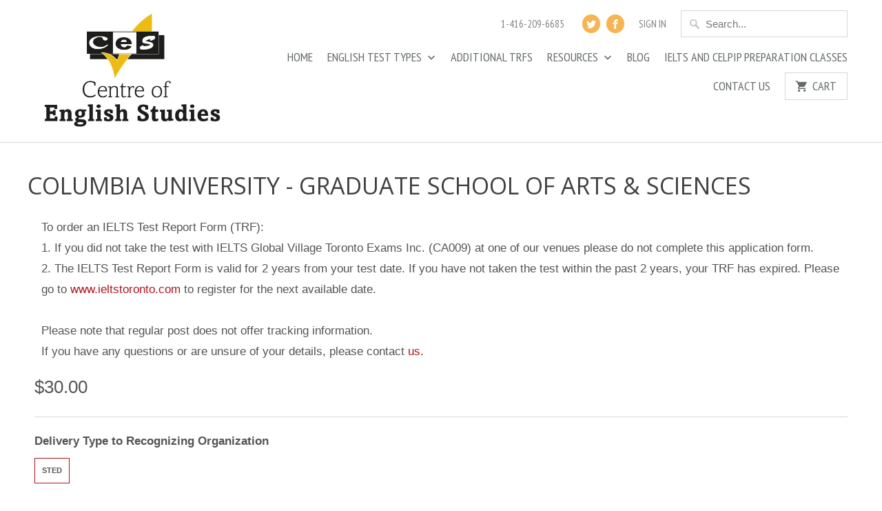

--- FILE ---
content_type: text/html; charset=utf-8
request_url: https://www.ces-exams.ca/products/columbia-university-graduate-school-of-arts-sciences
body_size: 15262
content:
<!DOCTYPE html>
<!--[if lt IE 7 ]><html class="ie ie6" lang="en"> <![endif]-->
<!--[if IE 7 ]><html class="ie ie7" lang="en"> <![endif]-->
<!--[if IE 8 ]><html class="ie ie8" lang="en"> <![endif]-->
<!--[if IE 9 ]><html class="ie ie9" lang="en"> <![endif]-->
<!--[if (gte IE 10)|!(IE)]><!--><html lang="en"> <!--<![endif]-->
  <head>
    <!-- Google tag (gtag.js) -->
<script async src="https://www.googletagmanager.com/gtag/js?id=G-JWE0G7ME0Z"></script>
<script>
  window.dataLayer = window.dataLayer || [];
  function gtag(){dataLayer.push(arguments);}
  gtag('js', new Date());

  gtag('config', 'G-JWE0G7ME0Z');
</script>
    
    <meta charset="utf-8">
    <meta http-equiv="cleartype" content="on">
    <meta name="robots" content="index,follow">

    
    <title>Columbia University - Graduate School of Arts &amp; Sciences - CES Exams Toronto</title>

    

    <!-- Custom Fonts -->
    
      <link href="//fonts.googleapis.com/css?family=.|Open+Sans+Condensed:light,normal,bold|Open+Sans:light,normal,bold|PT+Sans+Narrow:light,normal,bold|PT+Sans+Narrow:light,normal,bold|" rel="stylesheet" type="text/css" />
    

    

<meta name="author" content="CES Exams Toronto">
<meta property="og:url" content="https://www.ces-exams.ca/products/columbia-university-graduate-school-of-arts-sciences">
<meta property="og:site_name" content="CES Exams Toronto">


  <meta property="og:type" content="product">
  <meta property="og:title" content="Columbia University - Graduate School of Arts &amp; Sciences">
  
  <meta property="og:price:amount" content="30.00">
  <meta property="og:price:currency" content="CAD">





  <meta name="twitter:site" content="@CESTESTING">

<meta name="twitter:card" content="summary">

  <meta name="twitter:title" content="Columbia University - Graduate School of Arts & Sciences">
  <meta name="twitter:description" content="">
  <meta name="twitter:image" content="https://www.ces-exams.ca/cdn/shopifycloud/storefront/assets/no-image-2048-a2addb12_240x.gif">
  <meta name="twitter:image:width" content="240">
  <meta name="twitter:image:height" content="240">


    
    

    <!-- Mobile Specific Metas -->
    <meta name="HandheldFriendly" content="True">
    <meta name="MobileOptimized" content="320">
    <meta name="viewport" content="width=device-width,initial-scale=1">
    <meta name="theme-color" content="#ffffff">

    <!-- Stylesheets for GVTX -->
    <link href="//www.ces-exams.ca/cdn/shop/t/4/assets/styles.scss.css?v=91997741358974727841768331061" rel="stylesheet" type="text/css" media="all" />

    <!-- Icons -->
    
      <link rel="shortcut icon" type="image/x-icon" href="//www.ces-exams.ca/cdn/shop/files/CES_Logo_high_res_32x32.jpg?v=1613708939">
    
    <link rel="canonical" href="https://www.ces-exams.ca/products/columbia-university-graduate-school-of-arts-sciences" />

    

    <script src="//www.ces-exams.ca/cdn/shop/t/4/assets/app.js?v=3675474043726046441531945632" type="text/javascript"></script>
    <script>window.performance && window.performance.mark && window.performance.mark('shopify.content_for_header.start');</script><meta id="shopify-digital-wallet" name="shopify-digital-wallet" content="/17602799/digital_wallets/dialog">
<meta name="shopify-checkout-api-token" content="07f24a7967137a579a71f5891884f0af">
<link rel="alternate" type="application/json+oembed" href="https://www.ces-exams.ca/products/columbia-university-graduate-school-of-arts-sciences.oembed">
<script async="async" src="/checkouts/internal/preloads.js?locale=en-CA"></script>
<link rel="preconnect" href="https://shop.app" crossorigin="anonymous">
<script async="async" src="https://shop.app/checkouts/internal/preloads.js?locale=en-CA&shop_id=17602799" crossorigin="anonymous"></script>
<script id="apple-pay-shop-capabilities" type="application/json">{"shopId":17602799,"countryCode":"CA","currencyCode":"CAD","merchantCapabilities":["supports3DS"],"merchantId":"gid:\/\/shopify\/Shop\/17602799","merchantName":"CES Exams Toronto","requiredBillingContactFields":["postalAddress","email","phone"],"requiredShippingContactFields":["postalAddress","email","phone"],"shippingType":"shipping","supportedNetworks":["visa","masterCard","discover","interac"],"total":{"type":"pending","label":"CES Exams Toronto","amount":"1.00"},"shopifyPaymentsEnabled":true,"supportsSubscriptions":true}</script>
<script id="shopify-features" type="application/json">{"accessToken":"07f24a7967137a579a71f5891884f0af","betas":["rich-media-storefront-analytics"],"domain":"www.ces-exams.ca","predictiveSearch":true,"shopId":17602799,"locale":"en"}</script>
<script>var Shopify = Shopify || {};
Shopify.shop = "gvtx-website.myshopify.com";
Shopify.locale = "en";
Shopify.currency = {"active":"CAD","rate":"1.0"};
Shopify.country = "CA";
Shopify.theme = {"name":"GVT Exams Inc. - Updated June 2017","id":169163013,"schema_name":"Mobilia","schema_version":"5.1.10","theme_store_id":null,"role":"main"};
Shopify.theme.handle = "null";
Shopify.theme.style = {"id":null,"handle":null};
Shopify.cdnHost = "www.ces-exams.ca/cdn";
Shopify.routes = Shopify.routes || {};
Shopify.routes.root = "/";</script>
<script type="module">!function(o){(o.Shopify=o.Shopify||{}).modules=!0}(window);</script>
<script>!function(o){function n(){var o=[];function n(){o.push(Array.prototype.slice.apply(arguments))}return n.q=o,n}var t=o.Shopify=o.Shopify||{};t.loadFeatures=n(),t.autoloadFeatures=n()}(window);</script>
<script>
  window.ShopifyPay = window.ShopifyPay || {};
  window.ShopifyPay.apiHost = "shop.app\/pay";
  window.ShopifyPay.redirectState = null;
</script>
<script id="shop-js-analytics" type="application/json">{"pageType":"product"}</script>
<script defer="defer" async type="module" src="//www.ces-exams.ca/cdn/shopifycloud/shop-js/modules/v2/client.init-shop-cart-sync_BApSsMSl.en.esm.js"></script>
<script defer="defer" async type="module" src="//www.ces-exams.ca/cdn/shopifycloud/shop-js/modules/v2/chunk.common_CBoos6YZ.esm.js"></script>
<script type="module">
  await import("//www.ces-exams.ca/cdn/shopifycloud/shop-js/modules/v2/client.init-shop-cart-sync_BApSsMSl.en.esm.js");
await import("//www.ces-exams.ca/cdn/shopifycloud/shop-js/modules/v2/chunk.common_CBoos6YZ.esm.js");

  window.Shopify.SignInWithShop?.initShopCartSync?.({"fedCMEnabled":true,"windoidEnabled":true});

</script>
<script>
  window.Shopify = window.Shopify || {};
  if (!window.Shopify.featureAssets) window.Shopify.featureAssets = {};
  window.Shopify.featureAssets['shop-js'] = {"shop-cart-sync":["modules/v2/client.shop-cart-sync_DJczDl9f.en.esm.js","modules/v2/chunk.common_CBoos6YZ.esm.js"],"init-fed-cm":["modules/v2/client.init-fed-cm_BzwGC0Wi.en.esm.js","modules/v2/chunk.common_CBoos6YZ.esm.js"],"init-windoid":["modules/v2/client.init-windoid_BS26ThXS.en.esm.js","modules/v2/chunk.common_CBoos6YZ.esm.js"],"shop-cash-offers":["modules/v2/client.shop-cash-offers_DthCPNIO.en.esm.js","modules/v2/chunk.common_CBoos6YZ.esm.js","modules/v2/chunk.modal_Bu1hFZFC.esm.js"],"shop-button":["modules/v2/client.shop-button_D_JX508o.en.esm.js","modules/v2/chunk.common_CBoos6YZ.esm.js"],"init-shop-email-lookup-coordinator":["modules/v2/client.init-shop-email-lookup-coordinator_DFwWcvrS.en.esm.js","modules/v2/chunk.common_CBoos6YZ.esm.js"],"shop-toast-manager":["modules/v2/client.shop-toast-manager_tEhgP2F9.en.esm.js","modules/v2/chunk.common_CBoos6YZ.esm.js"],"shop-login-button":["modules/v2/client.shop-login-button_DwLgFT0K.en.esm.js","modules/v2/chunk.common_CBoos6YZ.esm.js","modules/v2/chunk.modal_Bu1hFZFC.esm.js"],"avatar":["modules/v2/client.avatar_BTnouDA3.en.esm.js"],"init-shop-cart-sync":["modules/v2/client.init-shop-cart-sync_BApSsMSl.en.esm.js","modules/v2/chunk.common_CBoos6YZ.esm.js"],"pay-button":["modules/v2/client.pay-button_BuNmcIr_.en.esm.js","modules/v2/chunk.common_CBoos6YZ.esm.js"],"init-shop-for-new-customer-accounts":["modules/v2/client.init-shop-for-new-customer-accounts_DrjXSI53.en.esm.js","modules/v2/client.shop-login-button_DwLgFT0K.en.esm.js","modules/v2/chunk.common_CBoos6YZ.esm.js","modules/v2/chunk.modal_Bu1hFZFC.esm.js"],"init-customer-accounts-sign-up":["modules/v2/client.init-customer-accounts-sign-up_TlVCiykN.en.esm.js","modules/v2/client.shop-login-button_DwLgFT0K.en.esm.js","modules/v2/chunk.common_CBoos6YZ.esm.js","modules/v2/chunk.modal_Bu1hFZFC.esm.js"],"shop-follow-button":["modules/v2/client.shop-follow-button_C5D3XtBb.en.esm.js","modules/v2/chunk.common_CBoos6YZ.esm.js","modules/v2/chunk.modal_Bu1hFZFC.esm.js"],"checkout-modal":["modules/v2/client.checkout-modal_8TC_1FUY.en.esm.js","modules/v2/chunk.common_CBoos6YZ.esm.js","modules/v2/chunk.modal_Bu1hFZFC.esm.js"],"init-customer-accounts":["modules/v2/client.init-customer-accounts_C0Oh2ljF.en.esm.js","modules/v2/client.shop-login-button_DwLgFT0K.en.esm.js","modules/v2/chunk.common_CBoos6YZ.esm.js","modules/v2/chunk.modal_Bu1hFZFC.esm.js"],"lead-capture":["modules/v2/client.lead-capture_Cq0gfm7I.en.esm.js","modules/v2/chunk.common_CBoos6YZ.esm.js","modules/v2/chunk.modal_Bu1hFZFC.esm.js"],"shop-login":["modules/v2/client.shop-login_BmtnoEUo.en.esm.js","modules/v2/chunk.common_CBoos6YZ.esm.js","modules/v2/chunk.modal_Bu1hFZFC.esm.js"],"payment-terms":["modules/v2/client.payment-terms_BHOWV7U_.en.esm.js","modules/v2/chunk.common_CBoos6YZ.esm.js","modules/v2/chunk.modal_Bu1hFZFC.esm.js"]};
</script>
<script>(function() {
  var isLoaded = false;
  function asyncLoad() {
    if (isLoaded) return;
    isLoaded = true;
    var urls = ["\/\/d1liekpayvooaz.cloudfront.net\/apps\/customizery\/customizery.js?shop=gvtx-website.myshopify.com","\/\/www.powr.io\/powr.js?powr-token=gvtx-website.myshopify.com\u0026external-type=shopify\u0026shop=gvtx-website.myshopify.com"];
    for (var i = 0; i < urls.length; i++) {
      var s = document.createElement('script');
      s.type = 'text/javascript';
      s.async = true;
      s.src = urls[i];
      var x = document.getElementsByTagName('script')[0];
      x.parentNode.insertBefore(s, x);
    }
  };
  if(window.attachEvent) {
    window.attachEvent('onload', asyncLoad);
  } else {
    window.addEventListener('load', asyncLoad, false);
  }
})();</script>
<script id="__st">var __st={"a":17602799,"offset":-18000,"reqid":"705c04d7-b1c5-497f-9414-76a82bbed5b9-1768881468","pageurl":"www.ces-exams.ca\/products\/columbia-university-graduate-school-of-arts-sciences","u":"74857a8f6159","p":"product","rtyp":"product","rid":1399628759088};</script>
<script>window.ShopifyPaypalV4VisibilityTracking = true;</script>
<script id="captcha-bootstrap">!function(){'use strict';const t='contact',e='account',n='new_comment',o=[[t,t],['blogs',n],['comments',n],[t,'customer']],c=[[e,'customer_login'],[e,'guest_login'],[e,'recover_customer_password'],[e,'create_customer']],r=t=>t.map((([t,e])=>`form[action*='/${t}']:not([data-nocaptcha='true']) input[name='form_type'][value='${e}']`)).join(','),a=t=>()=>t?[...document.querySelectorAll(t)].map((t=>t.form)):[];function s(){const t=[...o],e=r(t);return a(e)}const i='password',u='form_key',d=['recaptcha-v3-token','g-recaptcha-response','h-captcha-response',i],f=()=>{try{return window.sessionStorage}catch{return}},m='__shopify_v',_=t=>t.elements[u];function p(t,e,n=!1){try{const o=window.sessionStorage,c=JSON.parse(o.getItem(e)),{data:r}=function(t){const{data:e,action:n}=t;return t[m]||n?{data:e,action:n}:{data:t,action:n}}(c);for(const[e,n]of Object.entries(r))t.elements[e]&&(t.elements[e].value=n);n&&o.removeItem(e)}catch(o){console.error('form repopulation failed',{error:o})}}const l='form_type',E='cptcha';function T(t){t.dataset[E]=!0}const w=window,h=w.document,L='Shopify',v='ce_forms',y='captcha';let A=!1;((t,e)=>{const n=(g='f06e6c50-85a8-45c8-87d0-21a2b65856fe',I='https://cdn.shopify.com/shopifycloud/storefront-forms-hcaptcha/ce_storefront_forms_captcha_hcaptcha.v1.5.2.iife.js',D={infoText:'Protected by hCaptcha',privacyText:'Privacy',termsText:'Terms'},(t,e,n)=>{const o=w[L][v],c=o.bindForm;if(c)return c(t,g,e,D).then(n);var r;o.q.push([[t,g,e,D],n]),r=I,A||(h.body.append(Object.assign(h.createElement('script'),{id:'captcha-provider',async:!0,src:r})),A=!0)});var g,I,D;w[L]=w[L]||{},w[L][v]=w[L][v]||{},w[L][v].q=[],w[L][y]=w[L][y]||{},w[L][y].protect=function(t,e){n(t,void 0,e),T(t)},Object.freeze(w[L][y]),function(t,e,n,w,h,L){const[v,y,A,g]=function(t,e,n){const i=e?o:[],u=t?c:[],d=[...i,...u],f=r(d),m=r(i),_=r(d.filter((([t,e])=>n.includes(e))));return[a(f),a(m),a(_),s()]}(w,h,L),I=t=>{const e=t.target;return e instanceof HTMLFormElement?e:e&&e.form},D=t=>v().includes(t);t.addEventListener('submit',(t=>{const e=I(t);if(!e)return;const n=D(e)&&!e.dataset.hcaptchaBound&&!e.dataset.recaptchaBound,o=_(e),c=g().includes(e)&&(!o||!o.value);(n||c)&&t.preventDefault(),c&&!n&&(function(t){try{if(!f())return;!function(t){const e=f();if(!e)return;const n=_(t);if(!n)return;const o=n.value;o&&e.removeItem(o)}(t);const e=Array.from(Array(32),(()=>Math.random().toString(36)[2])).join('');!function(t,e){_(t)||t.append(Object.assign(document.createElement('input'),{type:'hidden',name:u})),t.elements[u].value=e}(t,e),function(t,e){const n=f();if(!n)return;const o=[...t.querySelectorAll(`input[type='${i}']`)].map((({name:t})=>t)),c=[...d,...o],r={};for(const[a,s]of new FormData(t).entries())c.includes(a)||(r[a]=s);n.setItem(e,JSON.stringify({[m]:1,action:t.action,data:r}))}(t,e)}catch(e){console.error('failed to persist form',e)}}(e),e.submit())}));const S=(t,e)=>{t&&!t.dataset[E]&&(n(t,e.some((e=>e===t))),T(t))};for(const o of['focusin','change'])t.addEventListener(o,(t=>{const e=I(t);D(e)&&S(e,y())}));const B=e.get('form_key'),M=e.get(l),P=B&&M;t.addEventListener('DOMContentLoaded',(()=>{const t=y();if(P)for(const e of t)e.elements[l].value===M&&p(e,B);[...new Set([...A(),...v().filter((t=>'true'===t.dataset.shopifyCaptcha))])].forEach((e=>S(e,t)))}))}(h,new URLSearchParams(w.location.search),n,t,e,['guest_login'])})(!0,!0)}();</script>
<script integrity="sha256-4kQ18oKyAcykRKYeNunJcIwy7WH5gtpwJnB7kiuLZ1E=" data-source-attribution="shopify.loadfeatures" defer="defer" src="//www.ces-exams.ca/cdn/shopifycloud/storefront/assets/storefront/load_feature-a0a9edcb.js" crossorigin="anonymous"></script>
<script crossorigin="anonymous" defer="defer" src="//www.ces-exams.ca/cdn/shopifycloud/storefront/assets/shopify_pay/storefront-65b4c6d7.js?v=20250812"></script>
<script data-source-attribution="shopify.dynamic_checkout.dynamic.init">var Shopify=Shopify||{};Shopify.PaymentButton=Shopify.PaymentButton||{isStorefrontPortableWallets:!0,init:function(){window.Shopify.PaymentButton.init=function(){};var t=document.createElement("script");t.src="https://www.ces-exams.ca/cdn/shopifycloud/portable-wallets/latest/portable-wallets.en.js",t.type="module",document.head.appendChild(t)}};
</script>
<script data-source-attribution="shopify.dynamic_checkout.buyer_consent">
  function portableWalletsHideBuyerConsent(e){var t=document.getElementById("shopify-buyer-consent"),n=document.getElementById("shopify-subscription-policy-button");t&&n&&(t.classList.add("hidden"),t.setAttribute("aria-hidden","true"),n.removeEventListener("click",e))}function portableWalletsShowBuyerConsent(e){var t=document.getElementById("shopify-buyer-consent"),n=document.getElementById("shopify-subscription-policy-button");t&&n&&(t.classList.remove("hidden"),t.removeAttribute("aria-hidden"),n.addEventListener("click",e))}window.Shopify?.PaymentButton&&(window.Shopify.PaymentButton.hideBuyerConsent=portableWalletsHideBuyerConsent,window.Shopify.PaymentButton.showBuyerConsent=portableWalletsShowBuyerConsent);
</script>
<script data-source-attribution="shopify.dynamic_checkout.cart.bootstrap">document.addEventListener("DOMContentLoaded",(function(){function t(){return document.querySelector("shopify-accelerated-checkout-cart, shopify-accelerated-checkout")}if(t())Shopify.PaymentButton.init();else{new MutationObserver((function(e,n){t()&&(Shopify.PaymentButton.init(),n.disconnect())})).observe(document.body,{childList:!0,subtree:!0})}}));
</script>
<link id="shopify-accelerated-checkout-styles" rel="stylesheet" media="screen" href="https://www.ces-exams.ca/cdn/shopifycloud/portable-wallets/latest/accelerated-checkout-backwards-compat.css" crossorigin="anonymous">
<style id="shopify-accelerated-checkout-cart">
        #shopify-buyer-consent {
  margin-top: 1em;
  display: inline-block;
  width: 100%;
}

#shopify-buyer-consent.hidden {
  display: none;
}

#shopify-subscription-policy-button {
  background: none;
  border: none;
  padding: 0;
  text-decoration: underline;
  font-size: inherit;
  cursor: pointer;
}

#shopify-subscription-policy-button::before {
  box-shadow: none;
}

      </style>

<script>window.performance && window.performance.mark && window.performance.mark('shopify.content_for_header.end');</script>
  <meta property="og:image" content="https://cdn.shopify.com/s/files/1/1760/2799/files/ces-schools_CES_Toronto.jpg?height=628&pad_color=fff&v=1613708940&width=1200" />
<meta property="og:image:secure_url" content="https://cdn.shopify.com/s/files/1/1760/2799/files/ces-schools_CES_Toronto.jpg?height=628&pad_color=fff&v=1613708940&width=1200" />
<meta property="og:image:width" content="1200" />
<meta property="og:image:height" content="628" />
<link href="https://monorail-edge.shopifysvc.com" rel="dns-prefetch">
<script>(function(){if ("sendBeacon" in navigator && "performance" in window) {try {var session_token_from_headers = performance.getEntriesByType('navigation')[0].serverTiming.find(x => x.name == '_s').description;} catch {var session_token_from_headers = undefined;}var session_cookie_matches = document.cookie.match(/_shopify_s=([^;]*)/);var session_token_from_cookie = session_cookie_matches && session_cookie_matches.length === 2 ? session_cookie_matches[1] : "";var session_token = session_token_from_headers || session_token_from_cookie || "";function handle_abandonment_event(e) {var entries = performance.getEntries().filter(function(entry) {return /monorail-edge.shopifysvc.com/.test(entry.name);});if (!window.abandonment_tracked && entries.length === 0) {window.abandonment_tracked = true;var currentMs = Date.now();var navigation_start = performance.timing.navigationStart;var payload = {shop_id: 17602799,url: window.location.href,navigation_start,duration: currentMs - navigation_start,session_token,page_type: "product"};window.navigator.sendBeacon("https://monorail-edge.shopifysvc.com/v1/produce", JSON.stringify({schema_id: "online_store_buyer_site_abandonment/1.1",payload: payload,metadata: {event_created_at_ms: currentMs,event_sent_at_ms: currentMs}}));}}window.addEventListener('pagehide', handle_abandonment_event);}}());</script>
<script id="web-pixels-manager-setup">(function e(e,d,r,n,o){if(void 0===o&&(o={}),!Boolean(null===(a=null===(i=window.Shopify)||void 0===i?void 0:i.analytics)||void 0===a?void 0:a.replayQueue)){var i,a;window.Shopify=window.Shopify||{};var t=window.Shopify;t.analytics=t.analytics||{};var s=t.analytics;s.replayQueue=[],s.publish=function(e,d,r){return s.replayQueue.push([e,d,r]),!0};try{self.performance.mark("wpm:start")}catch(e){}var l=function(){var e={modern:/Edge?\/(1{2}[4-9]|1[2-9]\d|[2-9]\d{2}|\d{4,})\.\d+(\.\d+|)|Firefox\/(1{2}[4-9]|1[2-9]\d|[2-9]\d{2}|\d{4,})\.\d+(\.\d+|)|Chrom(ium|e)\/(9{2}|\d{3,})\.\d+(\.\d+|)|(Maci|X1{2}).+ Version\/(15\.\d+|(1[6-9]|[2-9]\d|\d{3,})\.\d+)([,.]\d+|)( \(\w+\)|)( Mobile\/\w+|) Safari\/|Chrome.+OPR\/(9{2}|\d{3,})\.\d+\.\d+|(CPU[ +]OS|iPhone[ +]OS|CPU[ +]iPhone|CPU IPhone OS|CPU iPad OS)[ +]+(15[._]\d+|(1[6-9]|[2-9]\d|\d{3,})[._]\d+)([._]\d+|)|Android:?[ /-](13[3-9]|1[4-9]\d|[2-9]\d{2}|\d{4,})(\.\d+|)(\.\d+|)|Android.+Firefox\/(13[5-9]|1[4-9]\d|[2-9]\d{2}|\d{4,})\.\d+(\.\d+|)|Android.+Chrom(ium|e)\/(13[3-9]|1[4-9]\d|[2-9]\d{2}|\d{4,})\.\d+(\.\d+|)|SamsungBrowser\/([2-9]\d|\d{3,})\.\d+/,legacy:/Edge?\/(1[6-9]|[2-9]\d|\d{3,})\.\d+(\.\d+|)|Firefox\/(5[4-9]|[6-9]\d|\d{3,})\.\d+(\.\d+|)|Chrom(ium|e)\/(5[1-9]|[6-9]\d|\d{3,})\.\d+(\.\d+|)([\d.]+$|.*Safari\/(?![\d.]+ Edge\/[\d.]+$))|(Maci|X1{2}).+ Version\/(10\.\d+|(1[1-9]|[2-9]\d|\d{3,})\.\d+)([,.]\d+|)( \(\w+\)|)( Mobile\/\w+|) Safari\/|Chrome.+OPR\/(3[89]|[4-9]\d|\d{3,})\.\d+\.\d+|(CPU[ +]OS|iPhone[ +]OS|CPU[ +]iPhone|CPU IPhone OS|CPU iPad OS)[ +]+(10[._]\d+|(1[1-9]|[2-9]\d|\d{3,})[._]\d+)([._]\d+|)|Android:?[ /-](13[3-9]|1[4-9]\d|[2-9]\d{2}|\d{4,})(\.\d+|)(\.\d+|)|Mobile Safari.+OPR\/([89]\d|\d{3,})\.\d+\.\d+|Android.+Firefox\/(13[5-9]|1[4-9]\d|[2-9]\d{2}|\d{4,})\.\d+(\.\d+|)|Android.+Chrom(ium|e)\/(13[3-9]|1[4-9]\d|[2-9]\d{2}|\d{4,})\.\d+(\.\d+|)|Android.+(UC? ?Browser|UCWEB|U3)[ /]?(15\.([5-9]|\d{2,})|(1[6-9]|[2-9]\d|\d{3,})\.\d+)\.\d+|SamsungBrowser\/(5\.\d+|([6-9]|\d{2,})\.\d+)|Android.+MQ{2}Browser\/(14(\.(9|\d{2,})|)|(1[5-9]|[2-9]\d|\d{3,})(\.\d+|))(\.\d+|)|K[Aa][Ii]OS\/(3\.\d+|([4-9]|\d{2,})\.\d+)(\.\d+|)/},d=e.modern,r=e.legacy,n=navigator.userAgent;return n.match(d)?"modern":n.match(r)?"legacy":"unknown"}(),u="modern"===l?"modern":"legacy",c=(null!=n?n:{modern:"",legacy:""})[u],f=function(e){return[e.baseUrl,"/wpm","/b",e.hashVersion,"modern"===e.buildTarget?"m":"l",".js"].join("")}({baseUrl:d,hashVersion:r,buildTarget:u}),m=function(e){var d=e.version,r=e.bundleTarget,n=e.surface,o=e.pageUrl,i=e.monorailEndpoint;return{emit:function(e){var a=e.status,t=e.errorMsg,s=(new Date).getTime(),l=JSON.stringify({metadata:{event_sent_at_ms:s},events:[{schema_id:"web_pixels_manager_load/3.1",payload:{version:d,bundle_target:r,page_url:o,status:a,surface:n,error_msg:t},metadata:{event_created_at_ms:s}}]});if(!i)return console&&console.warn&&console.warn("[Web Pixels Manager] No Monorail endpoint provided, skipping logging."),!1;try{return self.navigator.sendBeacon.bind(self.navigator)(i,l)}catch(e){}var u=new XMLHttpRequest;try{return u.open("POST",i,!0),u.setRequestHeader("Content-Type","text/plain"),u.send(l),!0}catch(e){return console&&console.warn&&console.warn("[Web Pixels Manager] Got an unhandled error while logging to Monorail."),!1}}}}({version:r,bundleTarget:l,surface:e.surface,pageUrl:self.location.href,monorailEndpoint:e.monorailEndpoint});try{o.browserTarget=l,function(e){var d=e.src,r=e.async,n=void 0===r||r,o=e.onload,i=e.onerror,a=e.sri,t=e.scriptDataAttributes,s=void 0===t?{}:t,l=document.createElement("script"),u=document.querySelector("head"),c=document.querySelector("body");if(l.async=n,l.src=d,a&&(l.integrity=a,l.crossOrigin="anonymous"),s)for(var f in s)if(Object.prototype.hasOwnProperty.call(s,f))try{l.dataset[f]=s[f]}catch(e){}if(o&&l.addEventListener("load",o),i&&l.addEventListener("error",i),u)u.appendChild(l);else{if(!c)throw new Error("Did not find a head or body element to append the script");c.appendChild(l)}}({src:f,async:!0,onload:function(){if(!function(){var e,d;return Boolean(null===(d=null===(e=window.Shopify)||void 0===e?void 0:e.analytics)||void 0===d?void 0:d.initialized)}()){var d=window.webPixelsManager.init(e)||void 0;if(d){var r=window.Shopify.analytics;r.replayQueue.forEach((function(e){var r=e[0],n=e[1],o=e[2];d.publishCustomEvent(r,n,o)})),r.replayQueue=[],r.publish=d.publishCustomEvent,r.visitor=d.visitor,r.initialized=!0}}},onerror:function(){return m.emit({status:"failed",errorMsg:"".concat(f," has failed to load")})},sri:function(e){var d=/^sha384-[A-Za-z0-9+/=]+$/;return"string"==typeof e&&d.test(e)}(c)?c:"",scriptDataAttributes:o}),m.emit({status:"loading"})}catch(e){m.emit({status:"failed",errorMsg:(null==e?void 0:e.message)||"Unknown error"})}}})({shopId: 17602799,storefrontBaseUrl: "https://www.ces-exams.ca",extensionsBaseUrl: "https://extensions.shopifycdn.com/cdn/shopifycloud/web-pixels-manager",monorailEndpoint: "https://monorail-edge.shopifysvc.com/unstable/produce_batch",surface: "storefront-renderer",enabledBetaFlags: ["2dca8a86"],webPixelsConfigList: [{"id":"131989807","eventPayloadVersion":"v1","runtimeContext":"LAX","scriptVersion":"1","type":"CUSTOM","privacyPurposes":["MARKETING"],"name":"Meta pixel (migrated)"},{"id":"144998703","eventPayloadVersion":"v1","runtimeContext":"LAX","scriptVersion":"1","type":"CUSTOM","privacyPurposes":["ANALYTICS"],"name":"Google Analytics tag (migrated)"},{"id":"shopify-app-pixel","configuration":"{}","eventPayloadVersion":"v1","runtimeContext":"STRICT","scriptVersion":"0450","apiClientId":"shopify-pixel","type":"APP","privacyPurposes":["ANALYTICS","MARKETING"]},{"id":"shopify-custom-pixel","eventPayloadVersion":"v1","runtimeContext":"LAX","scriptVersion":"0450","apiClientId":"shopify-pixel","type":"CUSTOM","privacyPurposes":["ANALYTICS","MARKETING"]}],isMerchantRequest: false,initData: {"shop":{"name":"CES Exams Toronto","paymentSettings":{"currencyCode":"CAD"},"myshopifyDomain":"gvtx-website.myshopify.com","countryCode":"CA","storefrontUrl":"https:\/\/www.ces-exams.ca"},"customer":null,"cart":null,"checkout":null,"productVariants":[{"price":{"amount":30.0,"currencyCode":"CAD"},"product":{"title":"Columbia University - Graduate School of Arts \u0026 Sciences","vendor":"GVT Exams","id":"1399628759088","untranslatedTitle":"Columbia University - Graduate School of Arts \u0026 Sciences","url":"\/products\/columbia-university-graduate-school-of-arts-sciences","type":"TRFs"},"id":"12488463876144","image":null,"sku":"","title":"STED","untranslatedTitle":"STED"}],"purchasingCompany":null},},"https://www.ces-exams.ca/cdn","fcfee988w5aeb613cpc8e4bc33m6693e112",{"modern":"","legacy":""},{"shopId":"17602799","storefrontBaseUrl":"https:\/\/www.ces-exams.ca","extensionBaseUrl":"https:\/\/extensions.shopifycdn.com\/cdn\/shopifycloud\/web-pixels-manager","surface":"storefront-renderer","enabledBetaFlags":"[\"2dca8a86\"]","isMerchantRequest":"false","hashVersion":"fcfee988w5aeb613cpc8e4bc33m6693e112","publish":"custom","events":"[[\"page_viewed\",{}],[\"product_viewed\",{\"productVariant\":{\"price\":{\"amount\":30.0,\"currencyCode\":\"CAD\"},\"product\":{\"title\":\"Columbia University - Graduate School of Arts \u0026 Sciences\",\"vendor\":\"GVT Exams\",\"id\":\"1399628759088\",\"untranslatedTitle\":\"Columbia University - Graduate School of Arts \u0026 Sciences\",\"url\":\"\/products\/columbia-university-graduate-school-of-arts-sciences\",\"type\":\"TRFs\"},\"id\":\"12488463876144\",\"image\":null,\"sku\":\"\",\"title\":\"STED\",\"untranslatedTitle\":\"STED\"}}]]"});</script><script>
  window.ShopifyAnalytics = window.ShopifyAnalytics || {};
  window.ShopifyAnalytics.meta = window.ShopifyAnalytics.meta || {};
  window.ShopifyAnalytics.meta.currency = 'CAD';
  var meta = {"product":{"id":1399628759088,"gid":"gid:\/\/shopify\/Product\/1399628759088","vendor":"GVT Exams","type":"TRFs","handle":"columbia-university-graduate-school-of-arts-sciences","variants":[{"id":12488463876144,"price":3000,"name":"Columbia University - Graduate School of Arts \u0026 Sciences - STED","public_title":"STED","sku":""}],"remote":false},"page":{"pageType":"product","resourceType":"product","resourceId":1399628759088,"requestId":"705c04d7-b1c5-497f-9414-76a82bbed5b9-1768881468"}};
  for (var attr in meta) {
    window.ShopifyAnalytics.meta[attr] = meta[attr];
  }
</script>
<script class="analytics">
  (function () {
    var customDocumentWrite = function(content) {
      var jquery = null;

      if (window.jQuery) {
        jquery = window.jQuery;
      } else if (window.Checkout && window.Checkout.$) {
        jquery = window.Checkout.$;
      }

      if (jquery) {
        jquery('body').append(content);
      }
    };

    var hasLoggedConversion = function(token) {
      if (token) {
        return document.cookie.indexOf('loggedConversion=' + token) !== -1;
      }
      return false;
    }

    var setCookieIfConversion = function(token) {
      if (token) {
        var twoMonthsFromNow = new Date(Date.now());
        twoMonthsFromNow.setMonth(twoMonthsFromNow.getMonth() + 2);

        document.cookie = 'loggedConversion=' + token + '; expires=' + twoMonthsFromNow;
      }
    }

    var trekkie = window.ShopifyAnalytics.lib = window.trekkie = window.trekkie || [];
    if (trekkie.integrations) {
      return;
    }
    trekkie.methods = [
      'identify',
      'page',
      'ready',
      'track',
      'trackForm',
      'trackLink'
    ];
    trekkie.factory = function(method) {
      return function() {
        var args = Array.prototype.slice.call(arguments);
        args.unshift(method);
        trekkie.push(args);
        return trekkie;
      };
    };
    for (var i = 0; i < trekkie.methods.length; i++) {
      var key = trekkie.methods[i];
      trekkie[key] = trekkie.factory(key);
    }
    trekkie.load = function(config) {
      trekkie.config = config || {};
      trekkie.config.initialDocumentCookie = document.cookie;
      var first = document.getElementsByTagName('script')[0];
      var script = document.createElement('script');
      script.type = 'text/javascript';
      script.onerror = function(e) {
        var scriptFallback = document.createElement('script');
        scriptFallback.type = 'text/javascript';
        scriptFallback.onerror = function(error) {
                var Monorail = {
      produce: function produce(monorailDomain, schemaId, payload) {
        var currentMs = new Date().getTime();
        var event = {
          schema_id: schemaId,
          payload: payload,
          metadata: {
            event_created_at_ms: currentMs,
            event_sent_at_ms: currentMs
          }
        };
        return Monorail.sendRequest("https://" + monorailDomain + "/v1/produce", JSON.stringify(event));
      },
      sendRequest: function sendRequest(endpointUrl, payload) {
        // Try the sendBeacon API
        if (window && window.navigator && typeof window.navigator.sendBeacon === 'function' && typeof window.Blob === 'function' && !Monorail.isIos12()) {
          var blobData = new window.Blob([payload], {
            type: 'text/plain'
          });

          if (window.navigator.sendBeacon(endpointUrl, blobData)) {
            return true;
          } // sendBeacon was not successful

        } // XHR beacon

        var xhr = new XMLHttpRequest();

        try {
          xhr.open('POST', endpointUrl);
          xhr.setRequestHeader('Content-Type', 'text/plain');
          xhr.send(payload);
        } catch (e) {
          console.log(e);
        }

        return false;
      },
      isIos12: function isIos12() {
        return window.navigator.userAgent.lastIndexOf('iPhone; CPU iPhone OS 12_') !== -1 || window.navigator.userAgent.lastIndexOf('iPad; CPU OS 12_') !== -1;
      }
    };
    Monorail.produce('monorail-edge.shopifysvc.com',
      'trekkie_storefront_load_errors/1.1',
      {shop_id: 17602799,
      theme_id: 169163013,
      app_name: "storefront",
      context_url: window.location.href,
      source_url: "//www.ces-exams.ca/cdn/s/trekkie.storefront.cd680fe47e6c39ca5d5df5f0a32d569bc48c0f27.min.js"});

        };
        scriptFallback.async = true;
        scriptFallback.src = '//www.ces-exams.ca/cdn/s/trekkie.storefront.cd680fe47e6c39ca5d5df5f0a32d569bc48c0f27.min.js';
        first.parentNode.insertBefore(scriptFallback, first);
      };
      script.async = true;
      script.src = '//www.ces-exams.ca/cdn/s/trekkie.storefront.cd680fe47e6c39ca5d5df5f0a32d569bc48c0f27.min.js';
      first.parentNode.insertBefore(script, first);
    };
    trekkie.load(
      {"Trekkie":{"appName":"storefront","development":false,"defaultAttributes":{"shopId":17602799,"isMerchantRequest":null,"themeId":169163013,"themeCityHash":"13236214738077331978","contentLanguage":"en","currency":"CAD","eventMetadataId":"af976d67-f279-403b-8e1d-1d1d5776da47"},"isServerSideCookieWritingEnabled":true,"monorailRegion":"shop_domain","enabledBetaFlags":["65f19447"]},"Session Attribution":{},"S2S":{"facebookCapiEnabled":false,"source":"trekkie-storefront-renderer","apiClientId":580111}}
    );

    var loaded = false;
    trekkie.ready(function() {
      if (loaded) return;
      loaded = true;

      window.ShopifyAnalytics.lib = window.trekkie;

      var originalDocumentWrite = document.write;
      document.write = customDocumentWrite;
      try { window.ShopifyAnalytics.merchantGoogleAnalytics.call(this); } catch(error) {};
      document.write = originalDocumentWrite;

      window.ShopifyAnalytics.lib.page(null,{"pageType":"product","resourceType":"product","resourceId":1399628759088,"requestId":"705c04d7-b1c5-497f-9414-76a82bbed5b9-1768881468","shopifyEmitted":true});

      var match = window.location.pathname.match(/checkouts\/(.+)\/(thank_you|post_purchase)/)
      var token = match? match[1]: undefined;
      if (!hasLoggedConversion(token)) {
        setCookieIfConversion(token);
        window.ShopifyAnalytics.lib.track("Viewed Product",{"currency":"CAD","variantId":12488463876144,"productId":1399628759088,"productGid":"gid:\/\/shopify\/Product\/1399628759088","name":"Columbia University - Graduate School of Arts \u0026 Sciences - STED","price":"30.00","sku":"","brand":"GVT Exams","variant":"STED","category":"TRFs","nonInteraction":true,"remote":false},undefined,undefined,{"shopifyEmitted":true});
      window.ShopifyAnalytics.lib.track("monorail:\/\/trekkie_storefront_viewed_product\/1.1",{"currency":"CAD","variantId":12488463876144,"productId":1399628759088,"productGid":"gid:\/\/shopify\/Product\/1399628759088","name":"Columbia University - Graduate School of Arts \u0026 Sciences - STED","price":"30.00","sku":"","brand":"GVT Exams","variant":"STED","category":"TRFs","nonInteraction":true,"remote":false,"referer":"https:\/\/www.ces-exams.ca\/products\/columbia-university-graduate-school-of-arts-sciences"});
      }
    });


        var eventsListenerScript = document.createElement('script');
        eventsListenerScript.async = true;
        eventsListenerScript.src = "//www.ces-exams.ca/cdn/shopifycloud/storefront/assets/shop_events_listener-3da45d37.js";
        document.getElementsByTagName('head')[0].appendChild(eventsListenerScript);

})();</script>
  <script>
  if (!window.ga || (window.ga && typeof window.ga !== 'function')) {
    window.ga = function ga() {
      (window.ga.q = window.ga.q || []).push(arguments);
      if (window.Shopify && window.Shopify.analytics && typeof window.Shopify.analytics.publish === 'function') {
        window.Shopify.analytics.publish("ga_stub_called", {}, {sendTo: "google_osp_migration"});
      }
      console.error("Shopify's Google Analytics stub called with:", Array.from(arguments), "\nSee https://help.shopify.com/manual/promoting-marketing/pixels/pixel-migration#google for more information.");
    };
    if (window.Shopify && window.Shopify.analytics && typeof window.Shopify.analytics.publish === 'function') {
      window.Shopify.analytics.publish("ga_stub_initialized", {}, {sendTo: "google_osp_migration"});
    }
  }
</script>
<script
  defer
  src="https://www.ces-exams.ca/cdn/shopifycloud/perf-kit/shopify-perf-kit-3.0.4.min.js"
  data-application="storefront-renderer"
  data-shop-id="17602799"
  data-render-region="gcp-us-central1"
  data-page-type="product"
  data-theme-instance-id="169163013"
  data-theme-name="Mobilia"
  data-theme-version="5.1.10"
  data-monorail-region="shop_domain"
  data-resource-timing-sampling-rate="10"
  data-shs="true"
  data-shs-beacon="true"
  data-shs-export-with-fetch="true"
  data-shs-logs-sample-rate="1"
  data-shs-beacon-endpoint="https://www.ces-exams.ca/api/collect"
></script>
</head>
  <body class="product">
    <div id="fb-root"></div>
    <script>(function(d, s, id) {
      var js, fjs = d.getElementsByTagName(s)[0];
      if (d.getElementById(id)) return;
      js = d.createElement(s); js.id = id;
      js.src = 'https://connect.facebook.net/en_US/sdk.js#xfbml=1&version=v2.11';
      fjs.parentNode.insertBefore(js, fjs);
    }(document, 'script', 'facebook-jssdk'));</script>
    
    <div id="shopify-section-header" class="shopify-section header-section">

<div class="header header_border">
  <div class="container content">
    <div class="sixteen columns">
    <div class="four columns logo header-logo alpha">
      <a href="https://www.ces-exams.ca" title="CES Exams Toronto">
        
          <img src="//www.ces-exams.ca/cdn/shop/files/ces-schools_CES_Toronto_280x@2x.jpg?v=1613708940" alt="CES Exams Toronto" />
        
      </a>
    </div>

    <div class="twelve nav omega">
      <div class="mobile_hidden mobile_menu_container">
        <ul class="top_menu search_nav">
          
            <li><a href="tel:+14162096685">1-416-209-6685</a></li>
          
          
            <li>
              <ul class="social_icons">
  
    <li class="twitter"><a href="https://twitter.com/CESTESTING" title="CES Exams Toronto on Twitter" rel="me" target="_blank"><span class="icon-twitter"></span></a></li>
  

  
    <li class="facebook"><a href="https://facebook.com/CESTESTING" title="CES Exams Toronto on Facebook" rel="me" target="_blank"><span class="icon-facebook"></span></a></li>
  

  

  

  

  

  

  

  

  

  

  
</ul>
            </li>
          
          
          
            
              <li>
                <a href="/account/login" id="customer_login_link">Sign in</a>
              </li>
            
          
          
          
            <li>
              <form class="search" action="/search">
                
                <input type="text" name="q" class="search_box" placeholder="Search..." value="" autocapitalize="off" autocomplete="off" autocorrect="off" />
              </form>
            </li>
          
        </ul>
        <ul class="main menu">
          
            
              <li><a href="/" >Home</a></li>
            
          
            
              <li class="dropdown"><a href="#" class="sub-menu  ">English Test Types <span class="icon-arrow-down"></span></a>
                <ul>
                  
                    
                      <li><a href="/pages/ielts">IELTS</a></li>
                    
                  
                    
                      <li><a href="/pages/celpip">CELPIP</a></li>
                    
                  
                    
                      <li><a href="/pages/oet">OET</a></li>
                    
                  
                    
                      <li><a href="https://www.ces-exams.ca/pages/toiec?_pos=2&_sid=63601f360&_ss=r">TOEIC</a></li>
                    
                  
                </ul>
              </li>
            
          
            
              <li><a href="/collections/request-additional-test-report-forms-to-recognizing-organizations" >Additional TRFs</a></li>
            
          
            
              <li class="dropdown"><a href="#" class="sub-menu  ">Resources <span class="icon-arrow-down"></span></a>
                <ul>
                  
                    
                      <li><a href="/pages/ielts-and-celpip-preparation-classes">IELTS and CELPIP Preparation Classes</a></li>
                    
                  
                    
                      <li><a href="/pages/forms">Forms</a></li>
                    
                  
                    
                      <li><a href="/pages/faqs">FAQs</a></li>
                    
                  
                </ul>
              </li>
            
          
            
              <li><a href="/blogs/news" >Blog</a></li>
            
          
            
              <li><a href="/pages/ielts-and-celpip-preparation-classes" >IELTS and CELPIP Preparation Classes</a></li>
            
          
            
              <li><a href="/pages/contact-us" >Contact Us</a></li>
            
          
        </ul>
      </div>
      <ul class="nav_buttons menu">
        <li class="navicon_button">
          <a href="#" class="navicon" title="Menu"><span class="icon-menu"></span><span class="button_label">Menu</span></a>
        </li>
        <li>
          <a href="/cart" class="cart_button " title="Cart"><span class="icon-cart"></span><span class="button_label">Cart</span></a>
        </li>
      </ul>
    </div>
  </div>
</div>
</div>

<div class="nav">
  <ul class="mobile_menu toggle_menu">
    <li>
      <form class="search" action="/search">
        
          <input type="hidden" name="type" value="product" />
        
        <input type="text" name="q" class="search_box" placeholder="Search..." value="" />
      </form>
    </li>
    
      
        <li ><a href="/" title="Home">Home</a></li>
      
    
      
        <li ><a href="#" title="English Test Types" class="toggle"><span>+</span>English Test Types</a>
          <ul>
            
              
                <li ><a href="/pages/ielts" title="IELTS">IELTS</a></li>
              
            
              
                <li ><a href="/pages/celpip" title="CELPIP">CELPIP</a></li>
              
            
              
                <li ><a href="/pages/oet" title="OET">OET</a></li>
              
            
              
                <li ><a href="https://www.ces-exams.ca/pages/toiec?_pos=2&_sid=63601f360&_ss=r" title="TOEIC">TOEIC</a></li>
              
            
          </ul>
        </li>
      
    
      
        <li ><a href="/collections/request-additional-test-report-forms-to-recognizing-organizations" title="Additional TRFs">Additional TRFs</a></li>
      
    
      
        <li ><a href="#" title="Resources" class="toggle"><span>+</span>Resources</a>
          <ul>
            
              
                <li ><a href="/pages/ielts-and-celpip-preparation-classes" title="IELTS and CELPIP Preparation Classes">IELTS and CELPIP Preparation Classes</a></li>
              
            
              
                <li ><a href="/pages/forms" title="Forms">Forms</a></li>
              
            
              
                <li ><a href="/pages/faqs" title="FAQs">FAQs</a></li>
              
            
          </ul>
        </li>
      
    
      
        <li ><a href="/blogs/news" title="Blog">Blog</a></li>
      
    
      
        <li ><a href="/pages/ielts-and-celpip-preparation-classes" title="IELTS and CELPIP Preparation Classes">IELTS and CELPIP Preparation Classes</a></li>
      
    
      
        <li ><a href="/pages/contact-us" title="Contact Us">Contact Us</a></li>
      
    
    
    
      
        <li>
          <a href="/account/login" id="customer_login_link">Sign in</a>
        </li>
      
    
    <li class="currency-container">
      
    </li>
  </ul>
</div>
<div class="fixed_header"></div>

<style>
  .header-logo.logo a {
    max-width: 280px;
    padding-top: 0px;
  }

  ul.top_menu {
    padding-top: 0px;
  }

</style>


</div>

    <div class="container">
        

<div id="shopify-section-product-template-sted-trf" class="shopify-section product-template-section"><div class="sixteen columns">
  <div class="clearfix breadcrumb">
    <div class="right">
      
      
    </div>
  </div>
</div>




<h1 class="product_name" itemprop="name">Columbia University - Graduate School of Arts & Sciences</h1>


  <div class="sixteen columns product-1399628759088"   itemscope itemtype="http://schema.org/Product">


  <div class="section product_section clearfix  product_slideshow_animation--none"
       data-thumbnail="bottom-thumbnails"
       data-slideshow-animation="none"
       data-slideshow-speed="6">

    <div class="sixteen columns">

      
      

      

<!--       <h1 class="product_name" itemprop="name">Columbia University - Graduate School of Arts & Sciences</h1>
 -->
      

       

      
      
      
        <div class="description" itemprop="description" style="margin-bottom: 1em;">
          <div>To order an IELTS Test Report Form (TRF):</div>
          <div>1. If you did not take the test with IELTS Global Village Toronto Exams Inc. (CA009) at one of our venues please do not complete this application form.</div>
          <div>2. The IELTS Test Report Form is valid for 2 years from your test date. If you have not taken the test within the past 2 years, your TRF has expired. Please go<span> </span>to <a href="http://www.ieltstoronto.com/apply-now/test-dates-locations" target="_blank" rel="noopener noreferrer">www.ieltstoronto.com</a> to register for the next available date.</div>
          <br />
          <div>Please note that regular post does not offer tracking information.</div>
          <div>If you have any questions or are unsure of your details, please contact <a href="https://gvtexams.com/pages/contact-us" target="_blank">us.</a></div>
          </div>
        </div>
            

      
        <p class="modal_price" itemprop="offers" itemscope itemtype="http://schema.org/Offer">
          <meta itemprop="priceCurrency" content="CAD" />
          <meta itemprop="seller" content="CES Exams Toronto" />
          <link itemprop="availability" href="http://schema.org/InStock">
          <meta itemprop="itemCondition" content="New" />

          <span class="sold_out"></span>
          <span itemprop="price" content="30.00" class="" style="font-size: 120%;">
            <span class="current_price ">
              
                <span class="money">$30.00</span>
              
            </span>
          </span>
          <span class="was_price">
          
          </span>
        </p>

        
      
    
      <hr />
    

<!--      
       
       <hr />
      -->

      
        
  
 

  <form action="/cart/add"
      method="post"
      class="clearfix product_form init "
      id="product-form-1399628759088product-template-sted-trf"
      data-money-format="${{amount}}"
      data-shop-currency="CAD"
      data-select-id="product-select-1399628759088product-template-sted-trf"
      data-enable-state="true"
      data-product="{&quot;id&quot;:1399628759088,&quot;title&quot;:&quot;Columbia University - Graduate School of Arts \u0026 Sciences&quot;,&quot;handle&quot;:&quot;columbia-university-graduate-school-of-arts-sciences&quot;,&quot;description&quot;:&quot;&quot;,&quot;published_at&quot;:&quot;2018-09-06T23:47:46-04:00&quot;,&quot;created_at&quot;:&quot;2018-09-06T23:47:46-04:00&quot;,&quot;vendor&quot;:&quot;GVT Exams&quot;,&quot;type&quot;:&quot;TRFs&quot;,&quot;tags&quot;:[&quot;IELTS&quot;,&quot;STED RO&quot;,&quot;TRF&quot;,&quot;USA&quot;],&quot;price&quot;:3000,&quot;price_min&quot;:3000,&quot;price_max&quot;:3000,&quot;available&quot;:true,&quot;price_varies&quot;:false,&quot;compare_at_price&quot;:null,&quot;compare_at_price_min&quot;:0,&quot;compare_at_price_max&quot;:0,&quot;compare_at_price_varies&quot;:false,&quot;variants&quot;:[{&quot;id&quot;:12488463876144,&quot;title&quot;:&quot;STED&quot;,&quot;option1&quot;:&quot;STED&quot;,&quot;option2&quot;:null,&quot;option3&quot;:null,&quot;sku&quot;:&quot;&quot;,&quot;requires_shipping&quot;:false,&quot;taxable&quot;:false,&quot;featured_image&quot;:null,&quot;available&quot;:true,&quot;name&quot;:&quot;Columbia University - Graduate School of Arts \u0026 Sciences - STED&quot;,&quot;public_title&quot;:&quot;STED&quot;,&quot;options&quot;:[&quot;STED&quot;],&quot;price&quot;:3000,&quot;weight&quot;:0,&quot;compare_at_price&quot;:null,&quot;inventory_quantity&quot;:0,&quot;inventory_management&quot;:null,&quot;inventory_policy&quot;:&quot;deny&quot;,&quot;barcode&quot;:null,&quot;requires_selling_plan&quot;:false,&quot;selling_plan_allocations&quot;:[]}],&quot;images&quot;:[],&quot;featured_image&quot;:null,&quot;options&quot;:[&quot;Delivery Type to Recognizing Organization&quot;],&quot;requires_selling_plan&quot;:false,&quot;selling_plan_groups&quot;:[],&quot;content&quot;:&quot;&quot;}"
      data-product-id="1399628759088">

    


    
      <div class="select">
        <label>Delivery Type to Recognizing Organization</label>
        <select id="product-select-1399628759088product-template-sted-trf" name="id">
          
            <option selected="selected" value="12488463876144" data-sku="">STED</option>
          
        </select>
      </div>
    

    
      <div class="swatch_options">
        
          










<div class="swatch clearfix" data-option-index="0">
  <div class="option_title">Delivery Type to Recognizing Organization</div>
  
  
    
    
      
       
      
      
      <input id="swatch-0-sted-1399628759088product-template-sted-trf" type="radio" name="option-0" value="STED" checked />
      <div data-value="STED" class="swatch-element sted-swatch available">
        
        
          <label for="swatch-0-sted-1399628759088product-template-sted-trf">
            STED
            <img class="crossed-out" src="//www.ces-exams.ca/cdn/shop/t/4/assets/soldout.png?v=61569420112527000461497413107" />
          </label>
        
      </div>
    
    
      <script type="text/javascript">
        $('.swatch[data-option-index="0"] .sted-swatch', '#product-form-1399628759088product-template-sted-trf').removeClass('soldout').addClass('available').find(':radio');
      </script>
    
  
</div>
        
      </div>
    

    

    
    <div class="purchase clearfix ">
      
      
      <p class="line-item-property__field">
        <label for="given-name">* Candidate's Given Name</label>
        <input required class="required" id="given-name" type="text" name="properties[Candidate's Given Name]" placeholder="First name">
      </p>

      <p class="line-item-property__field">
        <label for="family-name">* Candidate's Family Name</label>
        <input required class="required" id="family-name" type="text" name="properties[Candidate's Family Name]" placeholder="Last name">
      </p>

<!--       <p class="line-item-property__field">
        <label for="gender">Gender</label>
        <input required class="required" id="gender" type="radio" name="properties[gender]" value="MALE">MALE<br>
        <input required class="required" id="gender" type="radio" name="properties[gender]" value="FEMALE">FEMALE<br>
      </p> -->

      <p class="line-item-property__field">
        <label for="email-address">* Candidate's Email Address</label>
        <input required class="required" id="email-address" type="text" name="properties[Candidate's Email Address]" placeholder="Example: email@emailaddress.com">
      </p>     

      <p class="line-item-property__field">
        <label for="id-type">Identification Type</label>
        <input id="id-type" type="radio" name="properties[Identification Type]" value="PASSPORT">PASSPORT<br>
        <input id="id-type" type="radio" name="properties[Identification Type]" value="PERMANENT ID CARD">PERMANENT ID CARD<br>    
      </p>

       <p class="line-item-property__field">
        <label for="id-number">* First FOUR Characters of Identification Used (Passport or PR Card)</label>
        <input required class="required" id="id-number" type="text" name="properties[Identification Number]" maxlength="4" placeholder="Example: 1B2C">
      </p>  
      
      <p class="line-item-property__field">
        <label for="test-type">* Test Type (choose one)</label>
        <input id="test-type" type="radio" name="properties[Test Type]" value="COMPUTER DELIVERED" required>COMPUTER-DELIVERED<br>
        <input id="test-type" type="radio" name="properties[Test Type]" value="PAPER BASED">PAPER-BASED<br>    
      </p>      
      
      <p class="line-item-property__field">
        <label for="test-date">* Test Date (MM/DD/YYYY)</label>
        <input required class="required" id="test-date" type="text" name="properties[Test Date]" placeholder="Example: 01/30/2018">
      </p>
      
      <p class="line-item-property__field">
        <label for="ro-additional-note">Additional Note for Recognizing Organization</label>
        <textarea id="ro-additional-note" type="text" name="properties[Additional Note for Recognizing Organization]" placeholder="Additional Note for Recognizing Organization"></textarea>
      </p>       
      
<!--       <p class="line-item-property__field">
        <label for="test-type">IELTS Test Type</label>
        <input id="test-type" type="radio" name="properties[IELTS Test Type]" value="ACADEMIC">ACADEMIC<br>
        <input id="test-type" type="radio" name="properties[IELTS Test Type]" value="GENERAL">GENERAL<br>
      </p> -->

<!--       <p class="line-item-property__field">
        <label for="test-location">Test Location</label>
        <input required class="required" id="test-location" type="radio" name="properties[Test Location]" value="GVTX">Global Village Toronto - Downtown Toronto<br>
        <input required class="required" id="test-location" type="radio" name="properties[Test Location]" value="UOFT">University of Toronto Exam Centre - Downtown Toronto<br>
        <input required class="required" id="test-location" type="radio" name="properties[Test Location]" value="OXFORD">Oxford College - North York<br>
        <input required class="required" id="test-location" type="radio" name="properties[Test Location]" value="GLCT">Great Lakes College - West Toronto<br>
        <input required class="required" id="test-location" type="radio" name="properties[Test Location]" value="MIC">Markham International College - Scarborough<br>
        <input required class="required" id="test-location" type="radio" name="properties[Test Location]" value="JDL">JDL Consulting - Richmond Hill<br>
        <input required class="required" id="test-location" type="radio" name="properties[Test Location]" value="CARLTON">Carlton Prep Academy - Markham<br>
      </p>       -->

      
      <button type="submit" name="add" class="action_button add_to_cart" data-label="Add to Cart"><span class="text">Add to Cart</span></button>
      <div class="continue_shopping">
        <a href="https://gvtexams.com/collections/request-additional-test-report-forms-to-recognizing-organizations" class="close">Continue Shopping</a> or <a href="/cart">View Cart</a>
      </div>
    </div>
  </form>


<!-- To add character maxlength on mobile devices -->
<script>
  var inputID = document.querySelector('#id-number');

  inputID.onkeyup = function(e) {
      var max = 4; // The maxlength you want

      if(inputID.value.length > max) {
        inputID.value = inputID.value.substring(0, max);
      } 
  };
</script>
      

      

      

      
       <hr />
      

       <div class="meta">
         
           <p>
             <span class="label">Collections:</span>
             <span>
              
                <a href="/collections/request-additional-test-report-forms-to-recognizing-organizations" title="Request Additional Test Report Forms to Recognizing Organizations">Request Additional Test Report Forms to Recognizing Organizations</a>,
              
                <a href="/collections/united-states-of-americas-recognizing-organizations" title="United States of America's Recognizing Organizations">United States of America's Recognizing Organizations</a>
              
            </span>
          </p>
         

         

        

        
       </div>

       




  <hr />
  
<div class="social_buttons">
  

  

  <a target="_blank" class="icon-twitter-share" title="Share this on Twitter" href="https://twitter.com/intent/tweet?text=Columbia University - Gradu...&url=https://www.ces-exams.ca/products/columbia-university-graduate-school-of-arts-sciences&via=CESTESTING">Tweet</a>

  <a target="_blank" class="icon-facebook-share" title="Share this on Facebook" href="https://www.facebook.com/sharer/sharer.php?u=https://www.ces-exams.ca/products/columbia-university-graduate-school-of-arts-sciences">Share</a>

  
    <a target="_blank" data-pin-do="skipLink" class="icon-pinterest-share" title="Share this on Pinterest" href="https://pinterest.com/pin/create/button/?url=https://www.ces-exams.ca/products/columbia-university-graduate-school-of-arts-sciences&description=Columbia University - Graduate School of Arts &amp; Sciences&media=https://www.ces-exams.ca/cdn/shopifycloud/storefront/assets/no-image-2048-a2addb12_600x.gif">Pin It</a>
  

  <a target="_blank" class="icon-gplus-share" title="Share this on Google+" href="https://plus.google.com/share?url=https://www.ces-exams.ca/products/columbia-university-graduate-school-of-arts-sciences">Add</a>

  <a href="mailto:?subject=Thought you might like Columbia University - Graduate School of Arts &amp; Sciences&amp;body=Hey, I was browsing CES Exams Toronto and found Columbia University - Graduate School of Arts &amp; Sciences. I wanted to share it with you.%0D%0A%0D%0Ahttps://www.ces-exams.ca/products/columbia-university-graduate-school-of-arts-sciences" target="_blank" class="icon-email-share" title="Email this to a friend">Email</a>
</div>




    </div>

    

  </div>

  




</div>

</div>
    </div> <!-- end container -->

    
    <div id="shopify-section-footer" class="shopify-section footer-section"><div class="footer">
  <div class="container">
    <div class="seven columns">
      
    </div>

    <div class="one-third column alpha">
      <div class="logo">
        <a href="https://www.ces-exams.ca" title="CES Exams Toronto">
           <img src="https://cdn.shopify.com/s/files/1/1760/2799/files/ces-schools_CES_Toronto.jpg?16254681698996130689" alt="CES Exams Toronto" />
        </a>
      </div>
<!--       <h6></h6> -->
      <ul class="footer_menu">
        
      </ul>
    </div>
<!--     <div class="four columns logo header-logo alpha">
      <a href="https://www.ces-exams.ca" title="CES Exams Toronto">
         <img src="https://cdn.shopify.com/s/files/1/1760/2799/files/GVTX-logo.png?3522865549396103953" alt="CES Exams Toronto" />
      </a>
    </div> -->

    <div class="one-third column">
      <h6></h6>
      <ul class="footer_menu">
        
          <li><a href="/pages/transfer-cancellation-retake-policies" title="Cancellation & Transfer Policies">Cancellation & Transfer Policies</a></li>
        
          <li><a href="/pages/accessibility" title="Accessibility">Accessibility</a></li>
        
          <li><a href="/pages/employment" title="Employment">Employment</a></li>
        
          <li><a href="/pages/terms-of-use" title="Terms of Use">Terms of Use</a></li>
        
          <li><a href="/pages/privacy-policy" title="Privacy Policy">Privacy Policy</a></li>
        
          <li><a href="/pages/faqs" title="FAQs">FAQs</a></li>
        
          <li><a href="/pages/contact-us" title="Contact Us">Contact Us</a></li>
        
      </ul>
    </div>

    <div class="one-third column omega">
      
    </div>

    <div class="one-third column omega">
      
        <hr />      
        <div class="footer_content_page">
          <h3>CES Exams Toronto</h3>
<div class="one-third column alpha">
<p><span style="color: #d6d2d2;">MAILING ADDRESS:</span></p>
<meta charset="utf-8">
<p><a href="https://goo.gl/maps/13YpRM1rQjZhCZeUA" title="CES Exams Toronto New Location 112 Elizabeth St.">112 Elizabeth St., 2nd floor</a></p>
<p>Toronto, Ontario, M5G 1P5</p>
<p>Canada</p>
</div>
<div class="one-third column">
<p><span style="color: #d6d2d2;">CONTACT INFO:</span><br><a href="tel:+14162096685">TEL: +1 416 209 6685</a><br><a href="mailto:info@ieltstoronto.com" target="_blank" title="info@ieltstoronto.com" rel="noopener noreferrer">info@ieltstoronto.com</a></p>
</div>
<div class="one-third column omega">
<p><span style="color: #d6d2d2;">OFFICE HOURS:</span><br>Monday to Friday<br>9:00 AM to 5:00 PM</p>
</div>
        </div>
      

      <hr />
    </div>

    <div class="six columns">
      <p class="credits">
        &copy; 2026 <a href="/" title="">CES Exams Toronto</a>.
        
      </p>
    </div>

    <div class="ten columns credits_right">
      <p class="credits">
        
      </p>

      
        <div class="payment_methods">
          
            <img src="//www.ces-exams.ca/cdn/shopifycloud/storefront/assets/payment_icons/apple_pay-1721ebad.svg" alt="Apple pay" />
          
            <img src="//www.ces-exams.ca/cdn/shopifycloud/storefront/assets/payment_icons/diners_club-678e3046.svg" alt="Diners club" />
          
            <img src="//www.ces-exams.ca/cdn/shopifycloud/storefront/assets/payment_icons/discover-59880595.svg" alt="Discover" />
          
            <img src="//www.ces-exams.ca/cdn/shopifycloud/storefront/assets/payment_icons/google_pay-34c30515.svg" alt="Google pay" />
          
            <img src="//www.ces-exams.ca/cdn/shopifycloud/storefront/assets/payment_icons/master-54b5a7ce.svg" alt="Master" />
          
            <img src="//www.ces-exams.ca/cdn/shopifycloud/storefront/assets/payment_icons/shopify_pay-925ab76d.svg" alt="Shopify pay" />
          
            <img src="//www.ces-exams.ca/cdn/shopifycloud/storefront/assets/payment_icons/visa-65d650f7.svg" alt="Visa" />
          
        </div>
      
    </div>
  </div>

</div> <!-- end footer -->




</div>

    

    

    
    
    
    <span style="display: none;">
    <span id="terms">
       <div>For additional TRF orders:</div>
<div>1 - I did my IELTS test at a CA009 test location</div>
<div>2 - I did my IELTS test within 2 years of today</div>
<div>3 - I provided accurate information about the destination of the results</div>
<div>4 - I provided accurate details of my test, including my name and test date</div>
     </span>
	</span>
    
    
   
  
  <div class="index-section--flush powr-popup" id="4dbbbe20_1640886899"></div>
 </body>   
</html>
